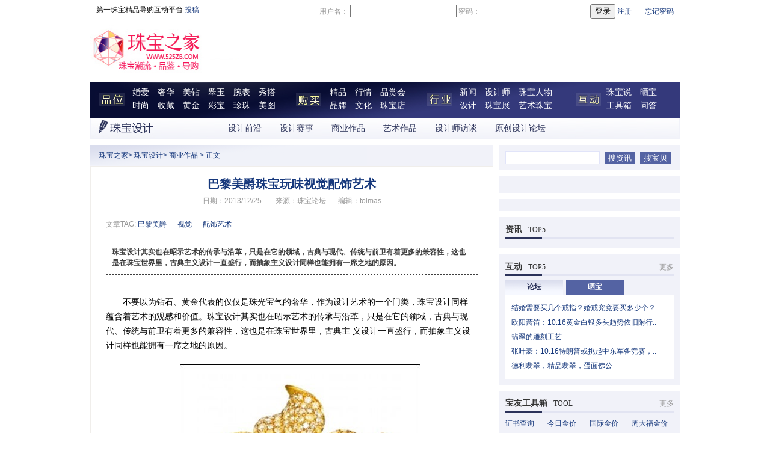

--- FILE ---
content_type: text/css
request_url: http://525zb.com/images/2010/design/main.css
body_size: 11076
content:
@charset "utf-8";
/* CSS Document */
.pw{padding:7px 10px 0px 70px;}
.menu1 a{padding:0px 10px 0px 0px;}
.gm{padding:7px 10px 0px 70px;}
.hy{padding:7px 10px 0px 70px;}
.hdd{padding:7px 10px 0px 70px;}
/*以上为新增样式*/
.bgcolor, .box_title, .foc_tag, .search, .shop_hot, .media, .pro_search, .search2, .web_map{background-color:#f1f2f9;}
.fontcolor, .box_title, .box_title a, .search_name, .num, .keyword, .pageblock, .company_box h3{color:#2c335a;}
.menu1{background-image:url(menu_bg.jpg);background-position:left top;background-color:#2c335a;}
.fashion_ft{ background-image:url(main_bg.png);background-position:left -47px; background-repeat:repeat-x;border-left:1px solid #f1f2f9;border-right:1px solid #f1f2f9;border-bottom:1px solid #f1f2f9;border-top:1px solid #c6bbac;height:33px;}
.fashion_ft a{color:#2c335a;}
.fashion_ft a:hover{color:#16387c;}
.box_title{background-image:url(main_bg.png); }
.box_photo{background-image:url(main_bg.png);}
.miniphoto_luxury li{background-image:url(main_bg.png);}
.photo_box li{float:left;margin:0px 5px 0px 10px;width:94px!important;}
.botton_bg, .botton_bg2{background-color:#5463a3;color:#fff;border:0px;margin-left:5px;height:20px;width:51px; line-height:18px;}
.botton_bg2{width:71px!important;}
.right_title{background-image:url(main_bg.png);}
.mrlink a, .shop_photo a, .foc_new h3 a, .hot_key a, .right_on a,.news_top a{color:#2c335a;}
.mrlink a:hover, .shop_photo a:hover, .foc_new h3 a:hover, .hot_key a:hover, .right_on a:hover{color:#16387c!important;}
.othernews_title, .link{background-color:#2c335a;}
.right_on{background-image:url(main_bg.png);}
.right_off{background-color:#5463a3;}
.right_off a{color:#fff;}
.web_map{background-image:url(main_bg.png);}
.news_miniphoto{background-image:url(main_bg.png);}
.space{height:150px;}
.mainbor{margin:0 auto;width:980px;}
.fl{float:left;}
.fr{float:right;}
.cl{clear:both;height:0px;font-size:1px;line-height:1px;}
.mar{margin-top:10px;}
.mar2{margin-top:15px;}
.font14, .bd a, .foc_tag, .foc_new_list, .box_title, .right_title{font-size:14px;}
.en, .foc_tag span, .box_title span, .right_title span{font:12px Georgia,"Times New Roman",Times,serif,Vijaya;
padding-left:10px;font-weight:normal!important;}
.fontweight, .foc_tag, .right_title{color:#343434;font-weight:bold!important;}
.line24, .foc_new, .box_news_list, .shop_hot, .media_link, .photo_name, .foot, .news_about, .othernews_list, .link, .foc_new_luxury, .company_box{line-height:24px;}
.iine30, .foc_new_list{line-height:30px;}
.hot{background-image:url(../hot.gif);background-repeat:no-repeat;}
.hot a, .new a{color:#FF9!important;}
.new{background-image:url(../nscnv.gif); background-repeat:no-repeat;}
.new a:hover, .hot a:hover{color:#F96!important;}
.news_top{font:400 14px/1.6em 'Microsoft YaHei','微软雅黑',SimSun,'宋体',Vijaya; padding-bottom:5px;}
.mini_nav{padding-top:7px;}
.mini_nav a{padding-right:10px;height:18px;}
.set_home{padding-left:10px;}
.channel_nav, .foc_tag, .foc_new h3, .box_title, .right_title{font:400 14px/1.6em 'Microsoft YaHei','微软雅黑',SimSun,'宋体',Vijaya;}
.toolbar{width:auto;height:95px;}
.toolbar a{color:#343434;}
.toolbar a:hover{color:#16387c;}
.toolbar li{float:left;padding-top:30px;width:75px;}
.ico1, .ico2, .ico3, .ico4, .ico5, .ico6, .ico7, .ico8, .ico9{background-image:url(../Menu_ico.jpg);height:20px; background-repeat:no-repeat;}
.ico1{background-position:left top ;}
.ico2{background-position: left -50px;}
.ico3{background-position: left -100px;}
.ico4{background-position: left -150px;}
.ico5{background-position: left -200px;}
.ico6{background-position: left -250px;}
.ico7{background-position: left -300px;}
.ico8{background-position: left -350px;}
.ico9{background-position: left -400px;}
.bd{ background-repeat:no-repeat;width:980px;height:60px;}
.bd li{float:left;padding:7px 16px 0px 16px;}
.bd a{color:#fff;}
.bd a:hover{color:#F96;}
.ft{height:33px;}
.mar_menu{padding-top:6px;}
.channel_menu{width:765px;}
.channel_menu li{float:left;padding:0px 15px 0px 15px;}

.ml{width:670px;height:auto;}
.mr{width:300px;}
.pl10, .foc_news{padding-left:10px;}
.foc_tag{height:30px;padding:5px 10px 0px 10px;}
.foc_photo{width:378px;}
.foc_news{width:282px;}
.foc_new{padding:5px;}
.foc_line{border-top:1px dotted #999999;margin-left:5px;line-height:10px;margin-top:5px;}
.foc_new_list{padding:10px 5px 0px 5px;}
.foc_new_luxury{padding:5px;font-size:14px;}
.miniphoto_luxury li{background-position:-231px -172px;float:left;width:115px;height:85px;padding:5px;margin:0px 15px 0px 10px;}

.news_box{width:330px;}
.news_box2{width:670px;}
.box_title{height:28px; background-position:left -90px; background-repeat:no-repeat;padding:3px 10px 0px 10px;}
.box_list{padding:10px 5px 10px 0px;}
.box_news_list{padding-left:10px;padding-top:5px;font-size:14px;}
.box_photo{ background-position:left -172px; background-repeat:no-repeat;width:103px;height:128px;padding:2px;}

.pad10, .shop_hot{padding:10px;}
.search{padding:10px 10px 0px 10px;}
.search2{padding:10px 10px 10px 10px;}
.input_box{border:1px solid #e1e4f9; background-color:#fff;padding:1px;height:18px;}
.search .input_box, .search2 .input_box{width:153px;}
.right_title{background-position:left -128px; background-repeat:no-repeat;height:27px;}
.right_title　span{height:27px;}
.shop{padding-top:10px;}
.shop li{width:133px;}
.shop p{padding:5px 5px 0px 5px;}
.shop_photo{background-color:#fff;padding:8px 8px 0px 8px;}
.media_link{padding:5px 10px 5px 10px;}
.hot_key{padding-right:20px;font-size:12px;}
.photo_name{padding:5px 0px 0px 5px;}
.pro_list{height:165px;}
.pro_list li{float:left;margin-right:21px;width:146px;height:146px; background-position:left -393px;padding:2px; background-image:url(main_bg.png);}
.pro_list_last{margin-right:0px!important;margin-left:2px;}
.face_list{padding:10px 0px 0px 0px;}
.face_list li{float:left;margin-right:21px;width:111px;}
.face_list img{ background-position:left -391px;padding:2px; background-image:url(../images/main_bg.png);height:132px;width:107px;}
.face_list{margin-right:0px!important;margin-left:2px;}
.designer li{float:left;width:50px;padding-left:5px;}
.bp_list{height:150px;}
.bp_list li{float:left;padding-right:32px;}
.bp_list_last{padding-right:0px!important;padding-left:2px;}
.more{font-size:12px!important;font-weight:normal!important;}
.more a{color:#999;}
.more a:hover{color:#16387c;}
.daren li{float:left;padding:5px; background-color:#fff;margin-right:10px;}
.right_box{padding-top:5px;}
.link{padding:6px 10px 6px 10px;width:960px!important;color:#fff;}
.link a{padding:0px 9px 0px 10px;color:#fff;}
.link a:hover{color:#F96;}
.foot{border:1px solid #f4f1ec; background-image:url(../Foot_logo.jpg); background-repeat:no-repeat;text-align:center;margin-bottom:10px;padding:10px;}
.foot a{color:#999999;}
.foot a:hover{color:#16387c;}
.pro_search{height:26px;padding:5px 10px 0px 10px;}
.search_name{font-weight:bold;padding-top:2px;}
select{border:0px;margin:-1px;width:95px;}

.div3{border:1px #e8e0b8 solid;padding:1px;float:left; background-color:#FFF;height:16px;margin-left:5px;}
.div4{overflow:hidden;float:left;height:16px;}
.sec{padding-left:15px;padding-top:2px;}
.right_on{background-position:left -358px; background-repeat:no-repeat;}
.right_on, .right_off{width:96px;height:25px;margin-right:5px;text-align:center; font-weight:bold;}
.right_off a{color:#fff;}
.vote{background-color:#fff;padding:10px;}

.guide_box li{background-color:#edd8df!important;height:24px;width:70px;text-align:center;margin:0px 15px 10px 0px;}
.web_map{color:#16387c;height:27px;padding-left:15px; background-position:left -314px; background-repeat:no-repeat;padding-top:8px;}
.news_list, .comment_list{border:1px solid #f0eeeb;padding:10px;}
.news_list{width:648px;}
.othernews_list{border:1px solid #f0eeeb;padding:10px;float:left;width:648px;font-size:14px;}
.news_list li{border-bottom:1px solid #f0eeeb;height:135px;padding-top:20px;}
.news_miniphoto{ background-position:-117px -172px;width:95px; height:118px;padding:5px;}
.info_col{padding-left:20px;}
.news_info a{padding-right:10px;}
.news_title{font-size:16px;font-weight:bold;}
.news_about{padding:5px 10px 10px 10px;}
.news_minicontent{line-height:18px!important;width:520px;font-size:14px;}
.page{padding:10px; float:right;}
.page a{border:1px solid #cccccc; display:block;float:left;margin-right:5px;overflow:hidden;padding:0 8px;line-height:24px;}
.keyword a{padding-right:10px;}
.othernews_title{height:25px;padding:5px 0px 0px 10px;color:#fff;font-weight:bold;}
.othernews_title a{padding:0px 15px 0px 15px;color:#FF9;}
.news_title2{font-size:20px;font-weight:bold;color:#16387c;text-align:center;padding:10px;}
.news_info2{text-align:center;height:24px;}
.news_tag{padding:15px 0px 0px 15px;}
.news_tag a{padding:0px 15px 0px 0px;}
.newsp{padding:15px;line-height:24px;font-size:14px;color:#000;}
.newsp p{margin-bottom:20px; text-indent:2em;}
.othernews_list li{width:320px;}
.comment_list dt{padding:10px;}
.comment_list .post_time{float:right; display:block;}
.member{padding-left:15px;}
.member a{padding-left:15px;}
.user_info{display:block; float:left;}
dd{border-bottom:1px dotted #CCC;}
dd p{padding:5px 10px 10px 10px;font-size:14px;line-height:24px;color:#000; clear:both;}
.ot_title{width:48%;}

.foc_mini_photo{border:1px solid #e6e6e6;padding:2px;width:75px;margin-right:10px;}
.foc_mini_new{padding-left:10px;}
.zt_show{padding-left:10px;}
.pro_box2 li{float:left;margin:0px 10px 0px 0px;width:94px!important;}
.friend_box{width:485px;}
.company_box{padding-top:10px;width:485px;}
.company_box li{float:left;width:220px;padding-right:15px;padding-left:5px;}
.ml10{margin-left:10px;}

.media td {PADDING-RIGHT: 3px; PADDING-LEFT: 0px; PADDING-BOTTOM: 3px;PADDING-TOP: 0px}

#MainPromotionBanner{
	width:378px;
	height:287px;
	background:#e6e6e6;
}
#MainPromotionBanner #SlidePlayer {
	position:relative;
	margin: 0 auto;
}
#MainPromotionBanner .Slides{
	padding:0;
	margin:0;
	list-style:none;
	height:287px;
	overflow:hidden;
}
#MainPromotionBanner .Slides li {
	float: left;
	width: 378px;
	height: 287px;
}

#MainPromotionBanner .Slides img{
	border:0;
	display: block;
	width: 378px;
	height: 287px;	
}

#MainPromotionBanner .SlideTriggers{
	margin: 0;
	padding: 0;
	list-style: none;
	position: absolute;
	top: 252px;
	left: 10px;
	z-index: 10;
	height: 25px;
	width: 184px;
}
#MainPromotionBanner .SlideTriggers li{
	float: left;
	display: inline;
	color: #fff;
	text-align: center;
	line-height:24px;
	width: 20px;
	height: 24px;
	font-family: Arial;
	font-size: 14px;
	cursor: pointer;
	overflow: hidden; 
	margin:1px; background-color:#000;
	filter:alpha(opacity=70);-moz-opacity:0.7;
}
#MainPromotionBanner .SlideTriggers li.Current{ 
	color:#fff; background-color:#333;
	border:0; 
	font-weight:bold;
	font-size: 14px;
	line-height: 24px;
	height: 24px;
	width: 20px;
	 
}

--- FILE ---
content_type: application/javascript
request_url: http://www.525zb.com/images/2010/js/logon.js
body_size: 947
content:
function getCookie(objName){//获取指定名称的cookie的值
   var arrStr = document.cookie.split("; ");
   for(var i = 0;i < arrStr.length;i ++){
    var temp = arrStr[i].split("=");
    if(temp[0] == objName) return DecodeCookie(unescape(temp[1]));
   } 
}

function DecodeCookie(str){

	var strArr;
	var strRtn="";
	strArr=str.split("O");
	for (var i=strArr.length-1;i>=0;i--) 
		strRtn+=String.fromCharCode(eval(strArr[i]));
	return strRtn;
}

	var status = '';
	function checkCookie(){
	var allcookie = document.cookie.split('; ');
	var islogon = false;
	for(var i=0;i<allcookie.length;i++){
		var cookiename = allcookie[i].split('=')[0];
		if(cookiename=='525zb_logon'){
			islogon = true;
		}
		if(cookiename == '525zb_status'){
			var tmpString = unescape(allcookie[i].split('=')[1]);
			status = DecodeCookie(tmpString);
		}
	}
		if(islogon == true){
		return true;
	}else{
		return false;
	}
}

--- FILE ---
content_type: application/javascript
request_url: http://525zb.com/images/2009/comment/cframe.js
body_size: 1547
content:
//输入你希望根据页面高度自动调整高度的iframe的名称的列表
//用逗号把每个iframe的ID分隔. 例如: ["myframe1", "myframe2"]，可以只有一个窗体，则不用逗号。
//定义iframe的ID
var iframeids=["ifcomment"];
//如果用户的浏览器不支持iframe是否将iframe隐藏 yes 表示隐藏，no表示不隐藏
var iframehide="yes";
function dyniframesize()
{
 var dyniframe=new Array()
 for (i=0; i<iframeids.length; i++)
 {
  if (document.getElementById)
  {
  //自动调整iframe高度
   dyniframe[dyniframe.length] = document.getElementById(iframeids[i]);
   if (dyniframe[i] && !window.opera)
   {
    dyniframe[i].style.display="block";
    if (dyniframe[i].contentDocument && dyniframe[i].contentDocument.body.offsetHeight) //如果用户的浏览器是NetScape
    {
        dyniframe[i].height = dyniframe[i].contentDocument.body.offsetHeight;
    }
    else if (dyniframe[i].Document && dyniframe[i].Document.body.scrollHeight) //如果用户的浏览器是IE
    {
        dyniframe[i].height = dyniframe[i].Document.body.scrollHeight; 
    }
   }
  }
//根据设定的参数来处理不支持iframe的浏览器的显示问题
  if ((document.all || document.getElementById) && iframehide=="no")
  {
   var tempobj=document.all? document.all[iframeids[i]] : document.getElementById(iframeids[i]);
   tempobj.style.display="block";
  }
 }
}
if (window.addEventListener)
 window.addEventListener("load", dyniframesize, false);
else if (window.attachEvent)
 window.attachEvent("onload", dyniframesize);
else
 window.onload=dyniframesize;
 window.setInterval("dyniframesize()", 200);